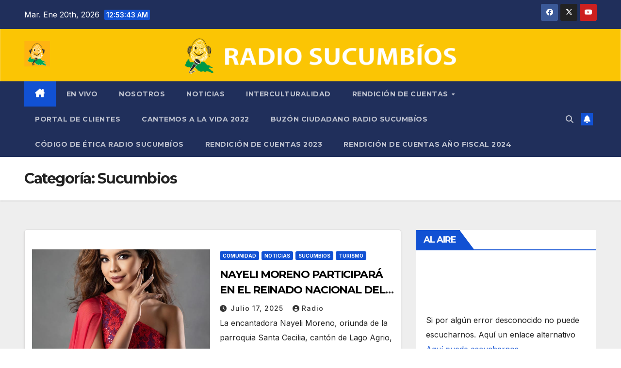

--- FILE ---
content_type: text/html; charset=UTF-8
request_url: https://radiosucumbios.org.ec/?cat=5
body_size: 65036
content:
<!DOCTYPE html>
<html lang="es">
<head>
<meta charset="UTF-8">
<meta name="viewport" content="width=device-width, initial-scale=1">
<link rel="profile" href="http://gmpg.org/xfn/11">
<title>Sucumbios</title>
<meta name='robots' content='max-image-preview:large' />
	<style>img:is([sizes="auto" i], [sizes^="auto," i]) { contain-intrinsic-size: 3000px 1500px }</style>
	<link rel='dns-prefetch' href='//fonts.googleapis.com' />
<link rel="alternate" type="application/rss+xml" title=" &raquo; Feed" href="https://radiosucumbios.org.ec/?feed=rss2" />
<link rel="alternate" type="application/rss+xml" title=" &raquo; Feed de los comentarios" href="https://radiosucumbios.org.ec/?feed=comments-rss2" />
<link rel="alternate" type="application/rss+xml" title=" &raquo; Categoría Sucumbios del feed" href="https://radiosucumbios.org.ec/?feed=rss2&#038;cat=5" />
<script>
window._wpemojiSettings = {"baseUrl":"https:\/\/s.w.org\/images\/core\/emoji\/16.0.1\/72x72\/","ext":".png","svgUrl":"https:\/\/s.w.org\/images\/core\/emoji\/16.0.1\/svg\/","svgExt":".svg","source":{"concatemoji":"https:\/\/radiosucumbios.org.ec\/wp-includes\/js\/wp-emoji-release.min.js?ver=6.8.3"}};
/*! This file is auto-generated */
!function(s,n){var o,i,e;function c(e){try{var t={supportTests:e,timestamp:(new Date).valueOf()};sessionStorage.setItem(o,JSON.stringify(t))}catch(e){}}function p(e,t,n){e.clearRect(0,0,e.canvas.width,e.canvas.height),e.fillText(t,0,0);var t=new Uint32Array(e.getImageData(0,0,e.canvas.width,e.canvas.height).data),a=(e.clearRect(0,0,e.canvas.width,e.canvas.height),e.fillText(n,0,0),new Uint32Array(e.getImageData(0,0,e.canvas.width,e.canvas.height).data));return t.every(function(e,t){return e===a[t]})}function u(e,t){e.clearRect(0,0,e.canvas.width,e.canvas.height),e.fillText(t,0,0);for(var n=e.getImageData(16,16,1,1),a=0;a<n.data.length;a++)if(0!==n.data[a])return!1;return!0}function f(e,t,n,a){switch(t){case"flag":return n(e,"\ud83c\udff3\ufe0f\u200d\u26a7\ufe0f","\ud83c\udff3\ufe0f\u200b\u26a7\ufe0f")?!1:!n(e,"\ud83c\udde8\ud83c\uddf6","\ud83c\udde8\u200b\ud83c\uddf6")&&!n(e,"\ud83c\udff4\udb40\udc67\udb40\udc62\udb40\udc65\udb40\udc6e\udb40\udc67\udb40\udc7f","\ud83c\udff4\u200b\udb40\udc67\u200b\udb40\udc62\u200b\udb40\udc65\u200b\udb40\udc6e\u200b\udb40\udc67\u200b\udb40\udc7f");case"emoji":return!a(e,"\ud83e\udedf")}return!1}function g(e,t,n,a){var r="undefined"!=typeof WorkerGlobalScope&&self instanceof WorkerGlobalScope?new OffscreenCanvas(300,150):s.createElement("canvas"),o=r.getContext("2d",{willReadFrequently:!0}),i=(o.textBaseline="top",o.font="600 32px Arial",{});return e.forEach(function(e){i[e]=t(o,e,n,a)}),i}function t(e){var t=s.createElement("script");t.src=e,t.defer=!0,s.head.appendChild(t)}"undefined"!=typeof Promise&&(o="wpEmojiSettingsSupports",i=["flag","emoji"],n.supports={everything:!0,everythingExceptFlag:!0},e=new Promise(function(e){s.addEventListener("DOMContentLoaded",e,{once:!0})}),new Promise(function(t){var n=function(){try{var e=JSON.parse(sessionStorage.getItem(o));if("object"==typeof e&&"number"==typeof e.timestamp&&(new Date).valueOf()<e.timestamp+604800&&"object"==typeof e.supportTests)return e.supportTests}catch(e){}return null}();if(!n){if("undefined"!=typeof Worker&&"undefined"!=typeof OffscreenCanvas&&"undefined"!=typeof URL&&URL.createObjectURL&&"undefined"!=typeof Blob)try{var e="postMessage("+g.toString()+"("+[JSON.stringify(i),f.toString(),p.toString(),u.toString()].join(",")+"));",a=new Blob([e],{type:"text/javascript"}),r=new Worker(URL.createObjectURL(a),{name:"wpTestEmojiSupports"});return void(r.onmessage=function(e){c(n=e.data),r.terminate(),t(n)})}catch(e){}c(n=g(i,f,p,u))}t(n)}).then(function(e){for(var t in e)n.supports[t]=e[t],n.supports.everything=n.supports.everything&&n.supports[t],"flag"!==t&&(n.supports.everythingExceptFlag=n.supports.everythingExceptFlag&&n.supports[t]);n.supports.everythingExceptFlag=n.supports.everythingExceptFlag&&!n.supports.flag,n.DOMReady=!1,n.readyCallback=function(){n.DOMReady=!0}}).then(function(){return e}).then(function(){var e;n.supports.everything||(n.readyCallback(),(e=n.source||{}).concatemoji?t(e.concatemoji):e.wpemoji&&e.twemoji&&(t(e.twemoji),t(e.wpemoji)))}))}((window,document),window._wpemojiSettings);
</script>
<style id='wp-emoji-styles-inline-css'>

	img.wp-smiley, img.emoji {
		display: inline !important;
		border: none !important;
		box-shadow: none !important;
		height: 1em !important;
		width: 1em !important;
		margin: 0 0.07em !important;
		vertical-align: -0.1em !important;
		background: none !important;
		padding: 0 !important;
	}
</style>
<link rel='stylesheet' id='wp-block-library-css' href='https://radiosucumbios.org.ec/wp-includes/css/dist/block-library/style.min.css?ver=6.8.3' media='all' />
<style id='wp-block-library-theme-inline-css'>
.wp-block-audio :where(figcaption){color:#555;font-size:13px;text-align:center}.is-dark-theme .wp-block-audio :where(figcaption){color:#ffffffa6}.wp-block-audio{margin:0 0 1em}.wp-block-code{border:1px solid #ccc;border-radius:4px;font-family:Menlo,Consolas,monaco,monospace;padding:.8em 1em}.wp-block-embed :where(figcaption){color:#555;font-size:13px;text-align:center}.is-dark-theme .wp-block-embed :where(figcaption){color:#ffffffa6}.wp-block-embed{margin:0 0 1em}.blocks-gallery-caption{color:#555;font-size:13px;text-align:center}.is-dark-theme .blocks-gallery-caption{color:#ffffffa6}:root :where(.wp-block-image figcaption){color:#555;font-size:13px;text-align:center}.is-dark-theme :root :where(.wp-block-image figcaption){color:#ffffffa6}.wp-block-image{margin:0 0 1em}.wp-block-pullquote{border-bottom:4px solid;border-top:4px solid;color:currentColor;margin-bottom:1.75em}.wp-block-pullquote cite,.wp-block-pullquote footer,.wp-block-pullquote__citation{color:currentColor;font-size:.8125em;font-style:normal;text-transform:uppercase}.wp-block-quote{border-left:.25em solid;margin:0 0 1.75em;padding-left:1em}.wp-block-quote cite,.wp-block-quote footer{color:currentColor;font-size:.8125em;font-style:normal;position:relative}.wp-block-quote:where(.has-text-align-right){border-left:none;border-right:.25em solid;padding-left:0;padding-right:1em}.wp-block-quote:where(.has-text-align-center){border:none;padding-left:0}.wp-block-quote.is-large,.wp-block-quote.is-style-large,.wp-block-quote:where(.is-style-plain){border:none}.wp-block-search .wp-block-search__label{font-weight:700}.wp-block-search__button{border:1px solid #ccc;padding:.375em .625em}:where(.wp-block-group.has-background){padding:1.25em 2.375em}.wp-block-separator.has-css-opacity{opacity:.4}.wp-block-separator{border:none;border-bottom:2px solid;margin-left:auto;margin-right:auto}.wp-block-separator.has-alpha-channel-opacity{opacity:1}.wp-block-separator:not(.is-style-wide):not(.is-style-dots){width:100px}.wp-block-separator.has-background:not(.is-style-dots){border-bottom:none;height:1px}.wp-block-separator.has-background:not(.is-style-wide):not(.is-style-dots){height:2px}.wp-block-table{margin:0 0 1em}.wp-block-table td,.wp-block-table th{word-break:normal}.wp-block-table :where(figcaption){color:#555;font-size:13px;text-align:center}.is-dark-theme .wp-block-table :where(figcaption){color:#ffffffa6}.wp-block-video :where(figcaption){color:#555;font-size:13px;text-align:center}.is-dark-theme .wp-block-video :where(figcaption){color:#ffffffa6}.wp-block-video{margin:0 0 1em}:root :where(.wp-block-template-part.has-background){margin-bottom:0;margin-top:0;padding:1.25em 2.375em}
</style>
<style id='classic-theme-styles-inline-css'>
/*! This file is auto-generated */
.wp-block-button__link{color:#fff;background-color:#32373c;border-radius:9999px;box-shadow:none;text-decoration:none;padding:calc(.667em + 2px) calc(1.333em + 2px);font-size:1.125em}.wp-block-file__button{background:#32373c;color:#fff;text-decoration:none}
</style>
<style id='global-styles-inline-css'>
:root{--wp--preset--aspect-ratio--square: 1;--wp--preset--aspect-ratio--4-3: 4/3;--wp--preset--aspect-ratio--3-4: 3/4;--wp--preset--aspect-ratio--3-2: 3/2;--wp--preset--aspect-ratio--2-3: 2/3;--wp--preset--aspect-ratio--16-9: 16/9;--wp--preset--aspect-ratio--9-16: 9/16;--wp--preset--color--black: #000000;--wp--preset--color--cyan-bluish-gray: #abb8c3;--wp--preset--color--white: #ffffff;--wp--preset--color--pale-pink: #f78da7;--wp--preset--color--vivid-red: #cf2e2e;--wp--preset--color--luminous-vivid-orange: #ff6900;--wp--preset--color--luminous-vivid-amber: #fcb900;--wp--preset--color--light-green-cyan: #7bdcb5;--wp--preset--color--vivid-green-cyan: #00d084;--wp--preset--color--pale-cyan-blue: #8ed1fc;--wp--preset--color--vivid-cyan-blue: #0693e3;--wp--preset--color--vivid-purple: #9b51e0;--wp--preset--gradient--vivid-cyan-blue-to-vivid-purple: linear-gradient(135deg,rgba(6,147,227,1) 0%,rgb(155,81,224) 100%);--wp--preset--gradient--light-green-cyan-to-vivid-green-cyan: linear-gradient(135deg,rgb(122,220,180) 0%,rgb(0,208,130) 100%);--wp--preset--gradient--luminous-vivid-amber-to-luminous-vivid-orange: linear-gradient(135deg,rgba(252,185,0,1) 0%,rgba(255,105,0,1) 100%);--wp--preset--gradient--luminous-vivid-orange-to-vivid-red: linear-gradient(135deg,rgba(255,105,0,1) 0%,rgb(207,46,46) 100%);--wp--preset--gradient--very-light-gray-to-cyan-bluish-gray: linear-gradient(135deg,rgb(238,238,238) 0%,rgb(169,184,195) 100%);--wp--preset--gradient--cool-to-warm-spectrum: linear-gradient(135deg,rgb(74,234,220) 0%,rgb(151,120,209) 20%,rgb(207,42,186) 40%,rgb(238,44,130) 60%,rgb(251,105,98) 80%,rgb(254,248,76) 100%);--wp--preset--gradient--blush-light-purple: linear-gradient(135deg,rgb(255,206,236) 0%,rgb(152,150,240) 100%);--wp--preset--gradient--blush-bordeaux: linear-gradient(135deg,rgb(254,205,165) 0%,rgb(254,45,45) 50%,rgb(107,0,62) 100%);--wp--preset--gradient--luminous-dusk: linear-gradient(135deg,rgb(255,203,112) 0%,rgb(199,81,192) 50%,rgb(65,88,208) 100%);--wp--preset--gradient--pale-ocean: linear-gradient(135deg,rgb(255,245,203) 0%,rgb(182,227,212) 50%,rgb(51,167,181) 100%);--wp--preset--gradient--electric-grass: linear-gradient(135deg,rgb(202,248,128) 0%,rgb(113,206,126) 100%);--wp--preset--gradient--midnight: linear-gradient(135deg,rgb(2,3,129) 0%,rgb(40,116,252) 100%);--wp--preset--font-size--small: 13px;--wp--preset--font-size--medium: 20px;--wp--preset--font-size--large: 36px;--wp--preset--font-size--x-large: 42px;--wp--preset--spacing--20: 0.44rem;--wp--preset--spacing--30: 0.67rem;--wp--preset--spacing--40: 1rem;--wp--preset--spacing--50: 1.5rem;--wp--preset--spacing--60: 2.25rem;--wp--preset--spacing--70: 3.38rem;--wp--preset--spacing--80: 5.06rem;--wp--preset--shadow--natural: 6px 6px 9px rgba(0, 0, 0, 0.2);--wp--preset--shadow--deep: 12px 12px 50px rgba(0, 0, 0, 0.4);--wp--preset--shadow--sharp: 6px 6px 0px rgba(0, 0, 0, 0.2);--wp--preset--shadow--outlined: 6px 6px 0px -3px rgba(255, 255, 255, 1), 6px 6px rgba(0, 0, 0, 1);--wp--preset--shadow--crisp: 6px 6px 0px rgba(0, 0, 0, 1);}:where(.is-layout-flex){gap: 0.5em;}:where(.is-layout-grid){gap: 0.5em;}body .is-layout-flex{display: flex;}.is-layout-flex{flex-wrap: wrap;align-items: center;}.is-layout-flex > :is(*, div){margin: 0;}body .is-layout-grid{display: grid;}.is-layout-grid > :is(*, div){margin: 0;}:where(.wp-block-columns.is-layout-flex){gap: 2em;}:where(.wp-block-columns.is-layout-grid){gap: 2em;}:where(.wp-block-post-template.is-layout-flex){gap: 1.25em;}:where(.wp-block-post-template.is-layout-grid){gap: 1.25em;}.has-black-color{color: var(--wp--preset--color--black) !important;}.has-cyan-bluish-gray-color{color: var(--wp--preset--color--cyan-bluish-gray) !important;}.has-white-color{color: var(--wp--preset--color--white) !important;}.has-pale-pink-color{color: var(--wp--preset--color--pale-pink) !important;}.has-vivid-red-color{color: var(--wp--preset--color--vivid-red) !important;}.has-luminous-vivid-orange-color{color: var(--wp--preset--color--luminous-vivid-orange) !important;}.has-luminous-vivid-amber-color{color: var(--wp--preset--color--luminous-vivid-amber) !important;}.has-light-green-cyan-color{color: var(--wp--preset--color--light-green-cyan) !important;}.has-vivid-green-cyan-color{color: var(--wp--preset--color--vivid-green-cyan) !important;}.has-pale-cyan-blue-color{color: var(--wp--preset--color--pale-cyan-blue) !important;}.has-vivid-cyan-blue-color{color: var(--wp--preset--color--vivid-cyan-blue) !important;}.has-vivid-purple-color{color: var(--wp--preset--color--vivid-purple) !important;}.has-black-background-color{background-color: var(--wp--preset--color--black) !important;}.has-cyan-bluish-gray-background-color{background-color: var(--wp--preset--color--cyan-bluish-gray) !important;}.has-white-background-color{background-color: var(--wp--preset--color--white) !important;}.has-pale-pink-background-color{background-color: var(--wp--preset--color--pale-pink) !important;}.has-vivid-red-background-color{background-color: var(--wp--preset--color--vivid-red) !important;}.has-luminous-vivid-orange-background-color{background-color: var(--wp--preset--color--luminous-vivid-orange) !important;}.has-luminous-vivid-amber-background-color{background-color: var(--wp--preset--color--luminous-vivid-amber) !important;}.has-light-green-cyan-background-color{background-color: var(--wp--preset--color--light-green-cyan) !important;}.has-vivid-green-cyan-background-color{background-color: var(--wp--preset--color--vivid-green-cyan) !important;}.has-pale-cyan-blue-background-color{background-color: var(--wp--preset--color--pale-cyan-blue) !important;}.has-vivid-cyan-blue-background-color{background-color: var(--wp--preset--color--vivid-cyan-blue) !important;}.has-vivid-purple-background-color{background-color: var(--wp--preset--color--vivid-purple) !important;}.has-black-border-color{border-color: var(--wp--preset--color--black) !important;}.has-cyan-bluish-gray-border-color{border-color: var(--wp--preset--color--cyan-bluish-gray) !important;}.has-white-border-color{border-color: var(--wp--preset--color--white) !important;}.has-pale-pink-border-color{border-color: var(--wp--preset--color--pale-pink) !important;}.has-vivid-red-border-color{border-color: var(--wp--preset--color--vivid-red) !important;}.has-luminous-vivid-orange-border-color{border-color: var(--wp--preset--color--luminous-vivid-orange) !important;}.has-luminous-vivid-amber-border-color{border-color: var(--wp--preset--color--luminous-vivid-amber) !important;}.has-light-green-cyan-border-color{border-color: var(--wp--preset--color--light-green-cyan) !important;}.has-vivid-green-cyan-border-color{border-color: var(--wp--preset--color--vivid-green-cyan) !important;}.has-pale-cyan-blue-border-color{border-color: var(--wp--preset--color--pale-cyan-blue) !important;}.has-vivid-cyan-blue-border-color{border-color: var(--wp--preset--color--vivid-cyan-blue) !important;}.has-vivid-purple-border-color{border-color: var(--wp--preset--color--vivid-purple) !important;}.has-vivid-cyan-blue-to-vivid-purple-gradient-background{background: var(--wp--preset--gradient--vivid-cyan-blue-to-vivid-purple) !important;}.has-light-green-cyan-to-vivid-green-cyan-gradient-background{background: var(--wp--preset--gradient--light-green-cyan-to-vivid-green-cyan) !important;}.has-luminous-vivid-amber-to-luminous-vivid-orange-gradient-background{background: var(--wp--preset--gradient--luminous-vivid-amber-to-luminous-vivid-orange) !important;}.has-luminous-vivid-orange-to-vivid-red-gradient-background{background: var(--wp--preset--gradient--luminous-vivid-orange-to-vivid-red) !important;}.has-very-light-gray-to-cyan-bluish-gray-gradient-background{background: var(--wp--preset--gradient--very-light-gray-to-cyan-bluish-gray) !important;}.has-cool-to-warm-spectrum-gradient-background{background: var(--wp--preset--gradient--cool-to-warm-spectrum) !important;}.has-blush-light-purple-gradient-background{background: var(--wp--preset--gradient--blush-light-purple) !important;}.has-blush-bordeaux-gradient-background{background: var(--wp--preset--gradient--blush-bordeaux) !important;}.has-luminous-dusk-gradient-background{background: var(--wp--preset--gradient--luminous-dusk) !important;}.has-pale-ocean-gradient-background{background: var(--wp--preset--gradient--pale-ocean) !important;}.has-electric-grass-gradient-background{background: var(--wp--preset--gradient--electric-grass) !important;}.has-midnight-gradient-background{background: var(--wp--preset--gradient--midnight) !important;}.has-small-font-size{font-size: var(--wp--preset--font-size--small) !important;}.has-medium-font-size{font-size: var(--wp--preset--font-size--medium) !important;}.has-large-font-size{font-size: var(--wp--preset--font-size--large) !important;}.has-x-large-font-size{font-size: var(--wp--preset--font-size--x-large) !important;}
:where(.wp-block-post-template.is-layout-flex){gap: 1.25em;}:where(.wp-block-post-template.is-layout-grid){gap: 1.25em;}
:where(.wp-block-columns.is-layout-flex){gap: 2em;}:where(.wp-block-columns.is-layout-grid){gap: 2em;}
:root :where(.wp-block-pullquote){font-size: 1.5em;line-height: 1.6;}
</style>
<link rel='stylesheet' id='ansar-import-css' href='https://radiosucumbios.org.ec/wp-content/plugins/ansar-import/public/css/ansar-import-public.css?ver=2.0.0' media='all' />
<link rel='stylesheet' id='wordpress-popular-posts-css-css' href='https://radiosucumbios.org.ec/wp-content/plugins/wordpress-popular-posts/assets/css/wpp.css?ver=6.1.1' media='all' />
<link rel='stylesheet' id='newsup-fonts-css' href='//fonts.googleapis.com/css?family=Montserrat%3A400%2C500%2C700%2C800%7CInter%3A300%2C400%2C500%2C600%2C700%2C800%2C900%26display%3Dswap&#038;subset=latin%2Clatin-ext' media='all' />
<link rel='stylesheet' id='bootstrap-css' href='https://radiosucumbios.org.ec/wp-content/themes/newsup/css/bootstrap.css?ver=6.8.3' media='all' />
<link rel='stylesheet' id='newsup-style-css' href='https://radiosucumbios.org.ec/wp-content/themes/newsup/style.css?ver=6.8.3' media='all' />
<link rel='stylesheet' id='newsup-default-css' href='https://radiosucumbios.org.ec/wp-content/themes/newsup/css/colors/default.css?ver=6.8.3' media='all' />
<link rel='stylesheet' id='font-awesome-5-all-css' href='https://radiosucumbios.org.ec/wp-content/themes/newsup/css/font-awesome/css/all.min.css?ver=6.8.3' media='all' />
<link rel='stylesheet' id='font-awesome-4-shim-css' href='https://radiosucumbios.org.ec/wp-content/themes/newsup/css/font-awesome/css/v4-shims.min.css?ver=6.8.3' media='all' />
<link rel='stylesheet' id='owl-carousel-css' href='https://radiosucumbios.org.ec/wp-content/themes/newsup/css/owl.carousel.css?ver=6.8.3' media='all' />
<link rel='stylesheet' id='smartmenus-css' href='https://radiosucumbios.org.ec/wp-content/themes/newsup/css/jquery.smartmenus.bootstrap.css?ver=6.8.3' media='all' />
<link rel='stylesheet' id='newsup-custom-css-css' href='https://radiosucumbios.org.ec/wp-content/themes/newsup/inc/ansar/customize/css/customizer.css?ver=1.0' media='all' />
<script src="https://radiosucumbios.org.ec/wp-includes/js/jquery/jquery.min.js?ver=3.7.1" id="jquery-core-js"></script>
<script src="https://radiosucumbios.org.ec/wp-includes/js/jquery/jquery-migrate.min.js?ver=3.4.1" id="jquery-migrate-js"></script>
<script src="https://radiosucumbios.org.ec/wp-content/plugins/ansar-import/public/js/ansar-import-public.js?ver=2.0.0" id="ansar-import-js"></script>
<script id="wpp-json" type="application/json">
{"sampling_active":0,"sampling_rate":100,"ajax_url":"https:\/\/radiosucumbios.org.ec\/index.php?rest_route=\/wordpress-popular-posts\/v1\/popular-posts","api_url":"https:\/\/radiosucumbios.org.ec\/index.php?rest_route=\/wordpress-popular-posts","ID":0,"token":"2a953e75e7","lang":0,"debug":0}
</script>
<script src="https://radiosucumbios.org.ec/wp-content/plugins/wordpress-popular-posts/assets/js/wpp.min.js?ver=6.1.1" id="wpp-js-js"></script>
<script src="https://radiosucumbios.org.ec/wp-content/themes/newsup/js/navigation.js?ver=6.8.3" id="newsup-navigation-js"></script>
<script src="https://radiosucumbios.org.ec/wp-content/themes/newsup/js/bootstrap.js?ver=6.8.3" id="bootstrap-js"></script>
<script src="https://radiosucumbios.org.ec/wp-content/themes/newsup/js/owl.carousel.min.js?ver=6.8.3" id="owl-carousel-min-js"></script>
<script src="https://radiosucumbios.org.ec/wp-content/themes/newsup/js/jquery.smartmenus.js?ver=6.8.3" id="smartmenus-js-js"></script>
<script src="https://radiosucumbios.org.ec/wp-content/themes/newsup/js/jquery.smartmenus.bootstrap.js?ver=6.8.3" id="bootstrap-smartmenus-js-js"></script>
<script src="https://radiosucumbios.org.ec/wp-content/themes/newsup/js/jquery.marquee.js?ver=6.8.3" id="newsup-marquee-js-js"></script>
<script src="https://radiosucumbios.org.ec/wp-content/themes/newsup/js/main.js?ver=6.8.3" id="newsup-main-js-js"></script>
<link rel="https://api.w.org/" href="https://radiosucumbios.org.ec/index.php?rest_route=/" /><link rel="alternate" title="JSON" type="application/json" href="https://radiosucumbios.org.ec/index.php?rest_route=/wp/v2/categories/5" /><link rel="EditURI" type="application/rsd+xml" title="RSD" href="https://radiosucumbios.org.ec/xmlrpc.php?rsd" />
<meta name="generator" content="WordPress 6.8.3" />
			<meta property="fb:pages" content="160352010699206" />
							<meta property="ia:markup_url" content="https://radiosucumbios.org.ec/?p=3568&amp;ia_markup=1" />
				            <style id="wpp-loading-animation-styles">@-webkit-keyframes bgslide{from{background-position-x:0}to{background-position-x:-200%}}@keyframes bgslide{from{background-position-x:0}to{background-position-x:-200%}}.wpp-widget-placeholder,.wpp-widget-block-placeholder{margin:0 auto;width:60px;height:3px;background:#dd3737;background:linear-gradient(90deg,#dd3737 0%,#571313 10%,#dd3737 100%);background-size:200% auto;border-radius:3px;-webkit-animation:bgslide 1s infinite linear;animation:bgslide 1s infinite linear}</style>
             
<style type="text/css" id="custom-background-css">
    .wrapper { background-color: #eee; }
</style>
    <style type="text/css">
            body .site-title a,
        body .site-description {
            color: #ffffff;
        }

        .site-branding-text .site-title a {
                font-size: 10px;
            }

            @media only screen and (max-width: 640px) {
                .site-branding-text .site-title a {
                    font-size: 40px;

                }
            }

            @media only screen and (max-width: 375px) {
                .site-branding-text .site-title a {
                    font-size: 32px;

                }
            }

        </style>
    <link rel="icon" href="https://radiosucumbios.org.ec/wp-content/uploads/2017/07/cropped-ICON-32x32.png" sizes="32x32" />
<link rel="icon" href="https://radiosucumbios.org.ec/wp-content/uploads/2017/07/cropped-ICON-192x192.png" sizes="192x192" />
<link rel="apple-touch-icon" href="https://radiosucumbios.org.ec/wp-content/uploads/2017/07/cropped-ICON-180x180.png" />
<meta name="msapplication-TileImage" content="https://radiosucumbios.org.ec/wp-content/uploads/2017/07/cropped-ICON-270x270.png" />
</head>
<body class="archive category category-sucumbios category-5 wp-custom-logo wp-embed-responsive wp-theme-newsup hfeed ta-hide-date-author-in-list" >
<div id="page" class="site">
<a class="skip-link screen-reader-text" href="#content">
Saltar al contenido</a>
  <div class="wrapper" id="custom-background-css">
    <header class="mg-headwidget">
      <!--==================== TOP BAR ====================-->
      <div class="mg-head-detail hidden-xs">
    <div class="container-fluid">
        <div class="row align-items-center">
            <div class="col-md-6 col-xs-12">
                <ul class="info-left">
                                <li>Mar. Ene 20th, 2026                 <span  id="time" class="time"></span>
                        </li>
                        </ul>
            </div>
            <div class="col-md-6 col-xs-12">
                <ul class="mg-social info-right">
                            <li>
            <a  target="_blank"  href="https://www.facebook.com/radiosucumbios/">
                <span class="icon-soci facebook">
                    <i class="fab fa-facebook"></i>
                </span> 
            </a>
        </li>
                <li>
            <a target="_blank" href="https://twitter.com/SucumbiosRadio">
                <span class="icon-soci x-twitter">
                    <i class="fa-brands fa-x-twitter"></i>
                </span>
            </a>
        </li>
                <li>
            <a target="_blank"  href="https://www.youtube.com/c/RadioSucumbios1992">
                <span class="icon-soci youtube">
                    <i class="fab fa-youtube"></i>
                </span>
            </a>
        </li>
                        </ul>
            </div>
        </div>
    </div>
</div>
      <div class="clearfix"></div>

      
      <div class="mg-nav-widget-area-back" style='background-image: url("https://radiosucumbios.org.ec/wp-content/uploads/2018/04/cabecerars2018_150px.png" );'>
                <div class="overlay">
          <div class="inner" > 
              <div class="container-fluid">
                  <div class="mg-nav-widget-area">
                    <div class="row align-items-center">
                      <div class="col-md-3 text-center-xs">
                        <div class="navbar-header">
                          <div class="site-logo">
                            <a href="https://radiosucumbios.org.ec/" class="navbar-brand" rel="home"><img width="53" height="53" src="https://radiosucumbios.org.ec/wp-content/uploads/2021/01/cropped-cropped-cropped-LOGO-PAGINA-WEB-peq.png" class="custom-logo" alt="" decoding="async" /></a>                          </div>
                          <div class="site-branding-text ">
                                                            <p class="site-title"> <a href="https://radiosucumbios.org.ec/" rel="home"></a></p>
                                                            <p class="site-description"></p>
                          </div>    
                        </div>
                      </div>
                                          </div>
                  </div>
              </div>
          </div>
        </div>
      </div>
    <div class="mg-menu-full">
      <nav class="navbar navbar-expand-lg navbar-wp">
        <div class="container-fluid">
          <!-- Right nav -->
          <div class="m-header align-items-center">
                            <a class="mobilehomebtn" href="https://radiosucumbios.org.ec"><span class="fa-solid fa-house-chimney"></span></a>
              <!-- navbar-toggle -->
              <button class="navbar-toggler mx-auto" type="button" data-toggle="collapse" data-target="#navbar-wp" aria-controls="navbarSupportedContent" aria-expanded="false" aria-label="Alternar navegación">
                <span class="burger">
                  <span class="burger-line"></span>
                  <span class="burger-line"></span>
                  <span class="burger-line"></span>
                </span>
              </button>
              <!-- /navbar-toggle -->
                          <div class="dropdown show mg-search-box pr-2">
                <a class="dropdown-toggle msearch ml-auto" href="#" role="button" id="dropdownMenuLink" data-toggle="dropdown" aria-haspopup="true" aria-expanded="false">
                <i class="fas fa-search"></i>
                </a> 
                <div class="dropdown-menu searchinner" aria-labelledby="dropdownMenuLink">
                    <form role="search" method="get" id="searchform" action="https://radiosucumbios.org.ec/">
  <div class="input-group">
    <input type="search" class="form-control" placeholder="Buscar" value="" name="s" />
    <span class="input-group-btn btn-default">
    <button type="submit" class="btn"> <i class="fas fa-search"></i> </button>
    </span> </div>
</form>                </div>
            </div>
                  <a href="#" target="_blank" class="btn-bell btn-theme mx-2"><i class="fa fa-bell"></i></a>
                      
          </div>
          <!-- /Right nav --> 
          <div class="collapse navbar-collapse" id="navbar-wp">
            <div class="d-md-block">
              <ul id="menu-rendicion-de-cuentas-2022" class="nav navbar-nav mr-auto "><li class="active home"><a class="homebtn" href="https://radiosucumbios.org.ec"><span class='fa-solid fa-house-chimney'></span></a></li><li id="menu-item-247" class="menu-item menu-item-type-post_type menu-item-object-page menu-item-247"><a class="nav-link" title="EN VIVO" href="https://radiosucumbios.org.ec/?page_id=245">EN VIVO</a></li>
<li id="menu-item-106" class="menu-item menu-item-type-post_type menu-item-object-page menu-item-106"><a class="nav-link" title="Nosotros" href="https://radiosucumbios.org.ec/?page_id=99">Nosotros</a></li>
<li id="menu-item-17" class="menu-item menu-item-type-taxonomy menu-item-object-category current-category-ancestor menu-item-17"><a class="nav-link" title="Noticias" href="https://radiosucumbios.org.ec/?cat=3">Noticias</a></li>
<li id="menu-item-42" class="menu-item menu-item-type-taxonomy menu-item-object-category menu-item-42"><a class="nav-link" title="Interculturalidad" href="https://radiosucumbios.org.ec/?cat=10">Interculturalidad</a></li>
<li id="menu-item-385" class="menu-item menu-item-type-post_type menu-item-object-page menu-item-has-children menu-item-385 dropdown"><a class="nav-link" title="Rendición de cuentas" href="https://radiosucumbios.org.ec/?page_id=383" data-toggle="dropdown" class="dropdown-toggle">Rendición de cuentas </a>
<ul role="menu" class=" dropdown-menu">
	<li id="menu-item-3405" class="menu-item menu-item-type-post_type menu-item-object-page menu-item-3405"><a class="dropdown-item" title="RENDICIÓN DE CUENTAS 2022" href="https://radiosucumbios.org.ec/?page_id=3401">RENDICIÓN DE CUENTAS 2022</a></li>
	<li id="menu-item-3140" class="menu-item menu-item-type-post_type menu-item-object-page menu-item-3140"><a class="dropdown-item" title="RENDICIÓN DE CUENTAS 2021" href="https://radiosucumbios.org.ec/?page_id=3139">RENDICIÓN DE CUENTAS 2021</a></li>
	<li id="menu-item-2649" class="menu-item menu-item-type-post_type menu-item-object-post menu-item-2649"><a class="dropdown-item" title="Rendición de cuentas 2019" href="https://radiosucumbios.org.ec/?p=2647">Rendición de cuentas 2019</a></li>
</ul>
</li>
<li id="menu-item-2864" class="menu-item menu-item-type-post_type menu-item-object-page menu-item-2864"><a class="nav-link" title="Portal de clientes" href="https://radiosucumbios.org.ec/?page_id=2863">Portal de clientes</a></li>
<li id="menu-item-3279" class="menu-item menu-item-type-post_type menu-item-object-page menu-item-3279"><a class="nav-link" title="Cantemos a la vida 2022" href="https://radiosucumbios.org.ec/?page_id=3277">Cantemos a la vida 2022</a></li>
<li id="menu-item-3508" class="menu-item menu-item-type-post_type menu-item-object-page menu-item-3508"><a class="nav-link" title="BUZÓN CIUDADANO RADIO SUCUMBÍOS" href="https://radiosucumbios.org.ec/?page_id=3507">BUZÓN CIUDADANO RADIO SUCUMBÍOS</a></li>
<li id="menu-item-3519" class="menu-item menu-item-type-post_type menu-item-object-page menu-item-3519"><a class="nav-link" title="CÓDIGO DE ÉTICA RADIO SUCUMBÍOS" href="https://radiosucumbios.org.ec/?page_id=3518">CÓDIGO DE ÉTICA RADIO SUCUMBÍOS</a></li>
<li id="menu-item-3525" class="menu-item menu-item-type-post_type menu-item-object-page menu-item-3525"><a class="nav-link" title="RENDICIÓN DE CUENTAS 2023" href="https://radiosucumbios.org.ec/?page_id=3523">RENDICIÓN DE CUENTAS 2023</a></li>
<li id="menu-item-3544" class="menu-item menu-item-type-post_type menu-item-object-page menu-item-3544"><a class="nav-link" title="Rendición de cuentas año fiscal 2024" href="https://radiosucumbios.org.ec/?page_id=3543">Rendición de cuentas año fiscal 2024</a></li>
</ul>            </div>      
          </div>
          <!-- Right nav -->
          <div class="desk-header d-lg-flex pl-3 ml-auto my-2 my-lg-0 position-relative align-items-center">
                        <div class="dropdown show mg-search-box pr-2">
                <a class="dropdown-toggle msearch ml-auto" href="#" role="button" id="dropdownMenuLink" data-toggle="dropdown" aria-haspopup="true" aria-expanded="false">
                <i class="fas fa-search"></i>
                </a> 
                <div class="dropdown-menu searchinner" aria-labelledby="dropdownMenuLink">
                    <form role="search" method="get" id="searchform" action="https://radiosucumbios.org.ec/">
  <div class="input-group">
    <input type="search" class="form-control" placeholder="Buscar" value="" name="s" />
    <span class="input-group-btn btn-default">
    <button type="submit" class="btn"> <i class="fas fa-search"></i> </button>
    </span> </div>
</form>                </div>
            </div>
                  <a href="#" target="_blank" class="btn-bell btn-theme mx-2"><i class="fa fa-bell"></i></a>
                  </div>
          <!-- /Right nav -->
      </div>
      </nav> <!-- /Navigation -->
    </div>
</header>
<div class="clearfix"></div> <!--==================== Newsup breadcrumb section ====================-->
<div class="mg-breadcrumb-section" style='background: url("https://radiosucumbios.org.ec/wp-content/uploads/2018/04/cabecerars2018_150px.png" ) repeat scroll center 0 #143745;'>
   <div class="overlay">       <div class="container-fluid">
        <div class="row">
          <div class="col-md-12 col-sm-12">
            <div class="mg-breadcrumb-title">
              <h1 class="title">Categoría: <span>Sucumbios</span></h1>            </div>
          </div>
        </div>
      </div>
   </div> </div>
<div class="clearfix"></div><!--container-->
    <div id="content" class="container-fluid archive-class">
        <!--row-->
            <div class="row">
                                    <div class="col-md-8">
                <!-- mg-posts-sec mg-posts-modul-6 -->
<div class="mg-posts-sec mg-posts-modul-6">
    <!-- mg-posts-sec-inner -->
    <div class="mg-posts-sec-inner">
                    <article id="post-3568" class="d-md-flex mg-posts-sec-post align-items-center post-3568 post type-post status-publish format-standard has-post-thumbnail hentry category-comunidad category-noticias category-sucumbios category-turismo">
                        <div class="col-12 col-md-6">
            <div class="mg-post-thumb back-img md" style="background-image: url('https://radiosucumbios.org.ec/wp-content/uploads/2025/07/WhatsApp-Image-2025-07-17-at-4.59.18-PM.jpeg');">
                <span class="post-form"><i class="fas fa-camera"></i></span>                <a class="link-div" href="https://radiosucumbios.org.ec/?p=3568"></a>
            </div> 
        </div>
                        <div class="mg-sec-top-post py-3 col">
                    <div class="mg-blog-category"><a class="newsup-categories category-color-1" href="https://radiosucumbios.org.ec/?cat=58" alt="Ver todas las entradas en Comunidad"> 
                                 Comunidad
                             </a><a class="newsup-categories category-color-1" href="https://radiosucumbios.org.ec/?cat=3" alt="Ver todas las entradas en Noticias"> 
                                 Noticias
                             </a><a class="newsup-categories category-color-1" href="https://radiosucumbios.org.ec/?cat=5" alt="Ver todas las entradas en Sucumbios"> 
                                 Sucumbios
                             </a><a class="newsup-categories category-color-1" href="https://radiosucumbios.org.ec/?cat=56" alt="Ver todas las entradas en Turismo"> 
                                 Turismo
                             </a></div> 
                    <h4 class="entry-title title"><a href="https://radiosucumbios.org.ec/?p=3568">NAYELI MORENO PARTICIPARÁ EN EL REINADO NACIONAL DEL CAFÉ LA TOQUILLA 2025 EN REPRESENTACIÓN DE SUCUMBÍOS</a></h4>
                            <div class="mg-blog-meta"> 
                    <span class="mg-blog-date"><i class="fas fa-clock"></i>
            <a href="https://radiosucumbios.org.ec/?m=202507">
                julio 17, 2025            </a>
        </span>
            <a class="auth" href="https://radiosucumbios.org.ec/?author=1">
            <i class="fas fa-user-circle"></i>radio        </a>
            </div> 
                        <div class="mg-content">
                        <p>La encantadora Nayeli Moreno, oriunda de la parroquia Santa Cecilia, cantón de Lago Agrio, será la representante de la provincia de Sucumbíos para el reinado nacional del café el 25&hellip;</p>
                    </div>
                </div>
            </article>
                    <article id="post-3493" class="d-md-flex mg-posts-sec-post align-items-center post-3493 post type-post status-publish format-standard has-post-thumbnail hentry category-noticias category-sucumbios">
                        <div class="col-12 col-md-6">
            <div class="mg-post-thumb back-img md" style="background-image: url('https://radiosucumbios.org.ec/wp-content/uploads/2023/12/WhatsApp-Image-2025-07-16-at-6.54.59-PM.jpeg');">
                <span class="post-form"><i class="fas fa-camera"></i></span>                <a class="link-div" href="https://radiosucumbios.org.ec/?p=3493"></a>
            </div> 
        </div>
                        <div class="mg-sec-top-post py-3 col">
                    <div class="mg-blog-category"><a class="newsup-categories category-color-1" href="https://radiosucumbios.org.ec/?cat=3" alt="Ver todas las entradas en Noticias"> 
                                 Noticias
                             </a><a class="newsup-categories category-color-1" href="https://radiosucumbios.org.ec/?cat=5" alt="Ver todas las entradas en Sucumbios"> 
                                 Sucumbios
                             </a></div> 
                    <h4 class="entry-title title"><a href="https://radiosucumbios.org.ec/?p=3493">Las Comunidades de la parroquia 10 de Agosto reactivan la medida de resistencia contra la compañía Gran Tierra.</a></h4>
                            <div class="mg-blog-meta"> 
                    <span class="mg-blog-date"><i class="fas fa-clock"></i>
            <a href="https://radiosucumbios.org.ec/?m=202312">
                diciembre 20, 2023            </a>
        </span>
            <a class="auth" href="https://radiosucumbios.org.ec/?author=2617">
            <i class="fas fa-user-circle"></i>Radio Sucumbios        </a>
            </div> 
                        <div class="mg-content">
                                            </div>
                </div>
            </article>
                    <article id="post-3489" class="d-md-flex mg-posts-sec-post align-items-center post-3489 post type-post status-publish format-standard has-post-thumbnail hentry category-noticias category-sucumbios">
                        <div class="col-12 col-md-6">
            <div class="mg-post-thumb back-img md" style="background-image: url('https://radiosucumbios.org.ec/wp-content/uploads/2023/11/2023M11D22H18M37S8_MARCOAENRIQUEZ0.jpg');">
                <span class="post-form"><i class="fas fa-camera"></i></span>                <a class="link-div" href="https://radiosucumbios.org.ec/?p=3489"></a>
            </div> 
        </div>
                        <div class="mg-sec-top-post py-3 col">
                    <div class="mg-blog-category"><a class="newsup-categories category-color-1" href="https://radiosucumbios.org.ec/?cat=3" alt="Ver todas las entradas en Noticias"> 
                                 Noticias
                             </a><a class="newsup-categories category-color-1" href="https://radiosucumbios.org.ec/?cat=5" alt="Ver todas las entradas en Sucumbios"> 
                                 Sucumbios
                             </a></div> 
                    <h4 class="entry-title title"><a href="https://radiosucumbios.org.ec/?p=3489">La población del barrio el paraíso de Tarapoa se encuentra afectada por la contaminación ambiental</a></h4>
                            <div class="mg-blog-meta"> 
                    <span class="mg-blog-date"><i class="fas fa-clock"></i>
            <a href="https://radiosucumbios.org.ec/?m=202311">
                noviembre 23, 2023            </a>
        </span>
            <a class="auth" href="https://radiosucumbios.org.ec/?author=2617">
            <i class="fas fa-user-circle"></i>Radio Sucumbios        </a>
            </div> 
                        <div class="mg-content">
                        <p>La población del barrio El Paraíso de Tarapoa enfrenta graves consecuencias debido a la contaminación ambiental generada por la ruptura de una tubería de petróleo de la empresa Andes Petro.&hellip;</p>
                    </div>
                </div>
            </article>
                    <article id="post-3486" class="d-md-flex mg-posts-sec-post align-items-center post-3486 post type-post status-publish format-standard has-post-thumbnail hentry category-interculturalidad category-noticias category-sucumbios">
                        <div class="col-12 col-md-6">
            <div class="mg-post-thumb back-img md" style="background-image: url('https://radiosucumbios.org.ec/wp-content/uploads/2023/10/interculturalidad.jpg');">
                <span class="post-form"><i class="fas fa-camera"></i></span>                <a class="link-div" href="https://radiosucumbios.org.ec/?p=3486"></a>
            </div> 
        </div>
                        <div class="mg-sec-top-post py-3 col">
                    <div class="mg-blog-category"><a class="newsup-categories category-color-1" href="https://radiosucumbios.org.ec/?cat=10" alt="Ver todas las entradas en Interculturalidad"> 
                                 Interculturalidad
                             </a><a class="newsup-categories category-color-1" href="https://radiosucumbios.org.ec/?cat=3" alt="Ver todas las entradas en Noticias"> 
                                 Noticias
                             </a><a class="newsup-categories category-color-1" href="https://radiosucumbios.org.ec/?cat=5" alt="Ver todas las entradas en Sucumbios"> 
                                 Sucumbios
                             </a></div> 
                    <h4 class="entry-title title"><a href="https://radiosucumbios.org.ec/?p=3486">Gobierno Provincial de Sucumbíos se Prepara para Celebrar la Interculturalidad</a></h4>
                            <div class="mg-blog-meta"> 
                    <span class="mg-blog-date"><i class="fas fa-clock"></i>
            <a href="https://radiosucumbios.org.ec/?m=202310">
                octubre 18, 2023            </a>
        </span>
            <a class="auth" href="https://radiosucumbios.org.ec/?author=2617">
            <i class="fas fa-user-circle"></i>Radio Sucumbios        </a>
            </div> 
                        <div class="mg-content">
                        <p>El licenciado Juan Cerda, director de las Nacionalidades y el Pueblo Afro de Sucumbíos del Gobierno Provincial, informa que se están ejecutando los proyectos planificados para el año 2023. Durante&hellip;</p>
                    </div>
                </div>
            </article>
                    <article id="post-3479" class="d-md-flex mg-posts-sec-post align-items-center post-3479 post type-post status-publish format-standard has-post-thumbnail hentry category-noticias category-sucumbios">
                        <div class="col-12 col-md-6">
            <div class="mg-post-thumb back-img md" style="background-image: url('https://radiosucumbios.org.ec/wp-content/uploads/2023/10/2023M10D16H16M24S10_MARCOAENRIQUEZ3.png');">
                <span class="post-form"><i class="fas fa-camera"></i></span>                <a class="link-div" href="https://radiosucumbios.org.ec/?p=3479"></a>
            </div> 
        </div>
                        <div class="mg-sec-top-post py-3 col">
                    <div class="mg-blog-category"><a class="newsup-categories category-color-1" href="https://radiosucumbios.org.ec/?cat=3" alt="Ver todas las entradas en Noticias"> 
                                 Noticias
                             </a><a class="newsup-categories category-color-1" href="https://radiosucumbios.org.ec/?cat=5" alt="Ver todas las entradas en Sucumbios"> 
                                 Sucumbios
                             </a></div> 
                    <h4 class="entry-title title"><a href="https://radiosucumbios.org.ec/?p=3479">Lilian abril en desacuerdo con los presupuestos participativos de Corposucumbios</a></h4>
                            <div class="mg-blog-meta"> 
                    <span class="mg-blog-date"><i class="fas fa-clock"></i>
            <a href="https://radiosucumbios.org.ec/?m=202310">
                octubre 17, 2023            </a>
        </span>
            <a class="auth" href="https://radiosucumbios.org.ec/?author=2617">
            <i class="fas fa-user-circle"></i>Radio Sucumbios        </a>
            </div> 
                        <div class="mg-content">
                        <p>Lilian Abril, residente de la parroquia San Pedro de los Cofanes, expresa su desacuerdo con la forma en que se está llevando a cabo la socialización de los presupuestos participativos&hellip;</p>
                    </div>
                </div>
            </article>
            
        <div class="col-md-12 text-center d-flex justify-content-center">
            
	<nav class="navigation pagination" aria-label="Paginación de entradas">
		<h2 class="screen-reader-text">Paginación de entradas</h2>
		<div class="nav-links"><span aria-current="page" class="page-numbers current">1</span>
<a class="page-numbers" href="https://radiosucumbios.org.ec/?paged=2&#038;cat=5">2</a>
<span class="page-numbers dots">&hellip;</span>
<a class="page-numbers" href="https://radiosucumbios.org.ec/?paged=71&#038;cat=5">71</a>
<a class="next page-numbers" href="https://radiosucumbios.org.ec/?paged=2&#038;cat=5"><i class="fa fa-angle-right"></i></a></div>
	</nav>                            
        </div>
            </div>
    <!-- // mg-posts-sec-inner -->
</div>
<!-- // mg-posts-sec block_6 -->             </div>
                            <aside class="col-md-4 sidebar-sticky">
                
<aside id="secondary" class="widget-area" role="complementary">
	<div id="sidebar-right" class="mg-sidebar">
		<div id="custom_html-13" class="widget_text mg-widget widget_custom_html"><div class="mg-wid-title"><h6 class="wtitle">Al aire</h6></div><div class="textwidget custom-html-widget"><iframe src="https://tunein.com/embed/player/s278058/" style="width:100%; height:100px;" scrolling="no" frameborder="no"></iframe>

Si por algún error desconocido no puede escucharnos. Aquí un enlace alternativo
<a 																				 href="https://aler.org:8445/radiosucumbios.mp3">Aquí puede escucharnos</a>
</div></div><div id="custom_html-17" class="widget_text mg-widget widget_custom_html"><div class="mg-wid-title"><h6 class="wtitle">Video destacados</h6></div><div class="textwidget custom-html-widget"><iframe width="560" height="315" src="https://www.youtube.com/embed/1cYFZffVth4?si=mnsBRl5p7gKinMFs" title="YouTube video player" frameborder="0" allow="accelerometer; autoplay; clipboard-write; encrypted-media; gyroscope; picture-in-picture; web-share" allowfullscreen></iframe>

<iframe width="560" height="315" src="https://www.youtube.com/embed/Iol30FRG560" title="YouTube video player" frameborder="0" allow="accelerometer; autoplay; clipboard-write; encrypted-media; gyroscope; picture-in-picture" allowfullscreen></iframe>
</div></div><div id="custom_html-18" class="widget_text mg-widget widget_custom_html"><div class="mg-wid-title"><h6 class="wtitle">VIDEOS</h6></div><div class="textwidget custom-html-widget"><iframe width="560" height="315" src="https://www.youtube.com/embed/LTAX0yUOvH8" title="YouTube video player" frameborder="0" allow="accelerometer; autoplay; clipboard-write; encrypted-media; gyroscope; picture-in-picture" allowfullscreen></iframe>

<iframe width="560" height="315" src="https://www.youtube.com/embed/lIzykqPEEaE" title="YouTube video player" frameborder="0" allow="accelerometer; autoplay; clipboard-write; encrypted-media; gyroscope; picture-in-picture" allowfullscreen></iframe></div></div>	</div>
</aside><!-- #secondary -->
            </aside>
                    </div>
        <!--/row-->
    </div>
<!--container-->
    <div class="container-fluid missed-section mg-posts-sec-inner">
          
        <div class="missed-inner">
            <div class="row">
                                <div class="col-md-12">
                    <div class="mg-sec-title">
                        <!-- mg-sec-title -->
                        <h4>You missed</h4>
                    </div>
                </div>
                                <!--col-md-3-->
                <div class="col-lg-3 col-sm-6 pulse animated">
                    <div class="mg-blog-post-3 minh back-img mb-lg-0"  style="background-image: url('https://radiosucumbios.org.ec/wp-content/uploads/2025/07/514252714_1377636887373416_1267441102298986591_n-1.jpg');" >
                        <a class="link-div" href="https://radiosucumbios.org.ec/?p=3579"></a>
                        <div class="mg-blog-inner">
                        <div class="mg-blog-category"><a class="newsup-categories category-color-1" href="https://radiosucumbios.org.ec/?cat=1" alt="Ver todas las entradas en Uncategorized"> 
                                 Uncategorized
                             </a></div> 
                        <h4 class="title"> <a href="https://radiosucumbios.org.ec/?p=3579" title="Permalink to: LOJA CAMPEÓN DE FÚTBOL SALA MASCULINO TUNGURAHUA 2025."> LOJA CAMPEÓN DE FÚTBOL SALA MASCULINO TUNGURAHUA 2025.</a> </h4>
                                    <div class="mg-blog-meta"> 
                    <span class="mg-blog-date"><i class="fas fa-clock"></i>
            <a href="https://radiosucumbios.org.ec/?m=202507">
                julio 21, 2025            </a>
        </span>
            <a class="auth" href="https://radiosucumbios.org.ec/?author=1">
            <i class="fas fa-user-circle"></i>radio        </a>
            </div> 
                            </div>
                    </div>
                </div>
                <!--/col-md-3-->
                                <!--col-md-3-->
                <div class="col-lg-3 col-sm-6 pulse animated">
                    <div class="mg-blog-post-3 minh back-img mb-lg-0"  style="background-image: url('https://radiosucumbios.org.ec/wp-content/uploads/2025/07/518413028_1153392110161762_1271030788354305850_n.jpg');" >
                        <a class="link-div" href="https://radiosucumbios.org.ec/?p=3575"></a>
                        <div class="mg-blog-inner">
                        <div class="mg-blog-category"><a class="newsup-categories category-color-1" href="https://radiosucumbios.org.ec/?cat=1" alt="Ver todas las entradas en Uncategorized"> 
                                 Uncategorized
                             </a></div> 
                        <h4 class="title"> <a href="https://radiosucumbios.org.ec/?p=3575" title="Permalink to: El VIII Congreso de la CONAIE eligió a su nuevo Consejo de Gobierno de la CONAIE 2025–2028."> El VIII Congreso de la CONAIE eligió a su nuevo Consejo de Gobierno de la CONAIE 2025–2028.</a> </h4>
                                    <div class="mg-blog-meta"> 
                    <span class="mg-blog-date"><i class="fas fa-clock"></i>
            <a href="https://radiosucumbios.org.ec/?m=202507">
                julio 21, 2025            </a>
        </span>
            <a class="auth" href="https://radiosucumbios.org.ec/?author=1">
            <i class="fas fa-user-circle"></i>radio        </a>
            </div> 
                            </div>
                    </div>
                </div>
                <!--/col-md-3-->
                                <!--col-md-3-->
                <div class="col-lg-3 col-sm-6 pulse animated">
                    <div class="mg-blog-post-3 minh back-img mb-lg-0"  style="background-image: url('https://radiosucumbios.org.ec/wp-content/uploads/2025/07/WhatsApp-Image-2025-07-17-at-4.59.18-PM.jpeg');" >
                        <a class="link-div" href="https://radiosucumbios.org.ec/?p=3568"></a>
                        <div class="mg-blog-inner">
                        <div class="mg-blog-category"><a class="newsup-categories category-color-1" href="https://radiosucumbios.org.ec/?cat=58" alt="Ver todas las entradas en Comunidad"> 
                                 Comunidad
                             </a><a class="newsup-categories category-color-1" href="https://radiosucumbios.org.ec/?cat=3" alt="Ver todas las entradas en Noticias"> 
                                 Noticias
                             </a><a class="newsup-categories category-color-1" href="https://radiosucumbios.org.ec/?cat=5" alt="Ver todas las entradas en Sucumbios"> 
                                 Sucumbios
                             </a><a class="newsup-categories category-color-1" href="https://radiosucumbios.org.ec/?cat=56" alt="Ver todas las entradas en Turismo"> 
                                 Turismo
                             </a></div> 
                        <h4 class="title"> <a href="https://radiosucumbios.org.ec/?p=3568" title="Permalink to: NAYELI MORENO PARTICIPARÁ EN EL REINADO NACIONAL DEL CAFÉ LA TOQUILLA 2025 EN REPRESENTACIÓN DE SUCUMBÍOS"> NAYELI MORENO PARTICIPARÁ EN EL REINADO NACIONAL DEL CAFÉ LA TOQUILLA 2025 EN REPRESENTACIÓN DE SUCUMBÍOS</a> </h4>
                                    <div class="mg-blog-meta"> 
                    <span class="mg-blog-date"><i class="fas fa-clock"></i>
            <a href="https://radiosucumbios.org.ec/?m=202507">
                julio 17, 2025            </a>
        </span>
            <a class="auth" href="https://radiosucumbios.org.ec/?author=1">
            <i class="fas fa-user-circle"></i>radio        </a>
            </div> 
                            </div>
                    </div>
                </div>
                <!--/col-md-3-->
                                <!--col-md-3-->
                <div class="col-lg-3 col-sm-6 pulse animated">
                    <div class="mg-blog-post-3 minh back-img mb-lg-0"  style="background-image: url('https://radiosucumbios.org.ec/wp-content/uploads/2025/07/514251897_1374285017708603_1946252973580377456_n.jpg');" >
                        <a class="link-div" href="https://radiosucumbios.org.ec/?p=3557"></a>
                        <div class="mg-blog-inner">
                        <div class="mg-blog-category"><a class="newsup-categories category-color-1" href="https://radiosucumbios.org.ec/?cat=1" alt="Ver todas las entradas en Uncategorized"> 
                                 Uncategorized
                             </a></div> 
                        <h4 class="title"> <a href="https://radiosucumbios.org.ec/?p=3557" title="Permalink to: JUEGOS NACIONALES TUNGURAHUA 2025"> JUEGOS NACIONALES TUNGURAHUA 2025</a> </h4>
                                    <div class="mg-blog-meta"> 
                    <span class="mg-blog-date"><i class="fas fa-clock"></i>
            <a href="https://radiosucumbios.org.ec/?m=202507">
                julio 17, 2025            </a>
        </span>
            <a class="auth" href="https://radiosucumbios.org.ec/?author=1">
            <i class="fas fa-user-circle"></i>radio        </a>
            </div> 
                            </div>
                    </div>
                </div>
                <!--/col-md-3-->
                            </div>
        </div>
            </div>
    <!--==================== FOOTER AREA ====================-->
        <footer class="footer back-img" >
        <div class="overlay" >
                <!--Start mg-footer-widget-area-->
                <div class="mg-footer-widget-area">
            <div class="container-fluid">
                <div class="row">
                    <div id="text-2" class="col-md-4 rotateInDownLeft animated mg-widget widget_text">			<div class="textwidget"><p>Dir: Calles: Venezuela y Progreso, Nueva Loja (Lago Agrio)</p>
<p>Telf: (+593) (06) 2 830 423</p>
</div>
		</div>                </div>
                <!--/row-->
            </div>
            <!--/container-->
        </div>
                <!--End mg-footer-widget-area-->
            <!--Start mg-footer-widget-area-->
        <div class="mg-footer-bottom-area">
            <div class="container-fluid">
                            <div class="divide-line"></div>
                            <div class="row align-items-center">
                    <!--col-md-4-->
                    <div class="col-md-6">
                        <div class="site-logo">
                            <a href="https://radiosucumbios.org.ec/" class="navbar-brand" rel="home"><img width="53" height="53" src="https://radiosucumbios.org.ec/wp-content/uploads/2021/01/cropped-cropped-cropped-LOGO-PAGINA-WEB-peq.png" class="custom-logo" alt="" decoding="async" /></a>                        </div>
                                                <div class="site-branding-text">
                            <p class="site-title-footer"> <a href="https://radiosucumbios.org.ec/" rel="home"></a></p>
                            <p class="site-description-footer"></p>
                        </div>
                                            </div>
                    
                    <div class="col-md-6 text-right text-xs">
                        <ul class="mg-social">
                                    <!--/col-md-4-->  
         
                        </ul>
                    </div>
                </div>
                <!--/row-->
            </div>
            <!--/container-->
        </div>
        <!--End mg-footer-widget-area-->
                <div class="mg-footer-copyright">
                        <div class="container-fluid">
            <div class="row">
                 
                <div class="col-md-6 text-xs "> 
                    <p>
                    <a href="https://es.wordpress.org/">
                    Funciona gracias a WordPress                    </a>
                    <span class="sep"> | </span>
                    Tema: Newsup de <a href="https://themeansar.com/" rel="designer">Themeansar</a>                    </p>
                </div>
                                            <div class="col-md-6 text-md-right text-xs">
                            <ul id="menu-rendicion-de-cuentas-2023" class="info-right"><li class="menu-item menu-item-type-post_type menu-item-object-page menu-item-247"><a class="nav-link" title="EN VIVO" href="https://radiosucumbios.org.ec/?page_id=245">EN VIVO</a></li>
<li class="menu-item menu-item-type-post_type menu-item-object-page menu-item-106"><a class="nav-link" title="Nosotros" href="https://radiosucumbios.org.ec/?page_id=99">Nosotros</a></li>
<li class="menu-item menu-item-type-taxonomy menu-item-object-category current-category-ancestor menu-item-17"><a class="nav-link" title="Noticias" href="https://radiosucumbios.org.ec/?cat=3">Noticias</a></li>
<li class="menu-item menu-item-type-taxonomy menu-item-object-category menu-item-42"><a class="nav-link" title="Interculturalidad" href="https://radiosucumbios.org.ec/?cat=10">Interculturalidad</a></li>
<li class="menu-item menu-item-type-post_type menu-item-object-page menu-item-has-children menu-item-385 dropdown"><a class="nav-link" title="Rendición de cuentas" href="https://radiosucumbios.org.ec/?page_id=383" data-toggle="dropdown" class="dropdown-toggle">Rendición de cuentas </a>
<ul role="menu" class=" dropdown-menu">
	<li class="menu-item menu-item-type-post_type menu-item-object-page menu-item-3405"><a class="dropdown-item" title="RENDICIÓN DE CUENTAS 2022" href="https://radiosucumbios.org.ec/?page_id=3401">RENDICIÓN DE CUENTAS 2022</a></li>
	<li class="menu-item menu-item-type-post_type menu-item-object-page menu-item-3140"><a class="dropdown-item" title="RENDICIÓN DE CUENTAS 2021" href="https://radiosucumbios.org.ec/?page_id=3139">RENDICIÓN DE CUENTAS 2021</a></li>
	<li class="menu-item menu-item-type-post_type menu-item-object-post menu-item-2649"><a class="dropdown-item" title="Rendición de cuentas 2019" href="https://radiosucumbios.org.ec/?p=2647">Rendición de cuentas 2019</a></li>
</ul>
</li>
<li class="menu-item menu-item-type-post_type menu-item-object-page menu-item-2864"><a class="nav-link" title="Portal de clientes" href="https://radiosucumbios.org.ec/?page_id=2863">Portal de clientes</a></li>
<li class="menu-item menu-item-type-post_type menu-item-object-page menu-item-3279"><a class="nav-link" title="Cantemos a la vida 2022" href="https://radiosucumbios.org.ec/?page_id=3277">Cantemos a la vida 2022</a></li>
<li class="menu-item menu-item-type-post_type menu-item-object-page menu-item-3508"><a class="nav-link" title="BUZÓN CIUDADANO RADIO SUCUMBÍOS" href="https://radiosucumbios.org.ec/?page_id=3507">BUZÓN CIUDADANO RADIO SUCUMBÍOS</a></li>
<li class="menu-item menu-item-type-post_type menu-item-object-page menu-item-3519"><a class="nav-link" title="CÓDIGO DE ÉTICA RADIO SUCUMBÍOS" href="https://radiosucumbios.org.ec/?page_id=3518">CÓDIGO DE ÉTICA RADIO SUCUMBÍOS</a></li>
<li class="menu-item menu-item-type-post_type menu-item-object-page menu-item-3525"><a class="nav-link" title="RENDICIÓN DE CUENTAS 2023" href="https://radiosucumbios.org.ec/?page_id=3523">RENDICIÓN DE CUENTAS 2023</a></li>
<li class="menu-item menu-item-type-post_type menu-item-object-page menu-item-3544"><a class="nav-link" title="Rendición de cuentas año fiscal 2024" href="https://radiosucumbios.org.ec/?page_id=3543">Rendición de cuentas año fiscal 2024</a></li>
</ul>                        </div>
                                    </div>
            </div>
        </div>
                </div>
        <!--/overlay-->
        </div>
    </footer>
    <!--/footer-->
  </div>
    <!--/wrapper-->
    <!--Scroll To Top-->
        <a href="#" class="ta_upscr bounceInup animated"><i class="fas fa-angle-up"></i></a>
    <!-- /Scroll To Top -->

<!-- Infolinks START -->
<script type="text/javascript">jQuery(document).ready(function(){jQuery('.description').before('<span><!--INFOLINKS_OFF--></span>');jQuery('.description').after('<span><!--INFOLINKS_ON--></span>');jQuery('#headerimg').before('<span><!--INFOLINKS_OFF--></span>');jQuery('#headerimg').after('<span><!--INFOLINKS_ON--></span>');jQuery('h1').before('<span><!--INFOLINKS_OFF--></span>');jQuery('h1').after('<span><!--INFOLINKS_ON--></span>');jQuery('h1').before('<span><!--INFOLINKS_OFF--></span>');jQuery('h1').after('<span><!--INFOLINKS_ON--></span>');});</script>
<script type="text/javascript">
    var infolinks_pid = 3199039; 
    var infolinks_plugin_version = "WP_3.2.3"; 
    var infolinks_resources = "https://resources.infolinks.com/js"; 
</script>
<script type="text/javascript" src="https://resources.infolinks.com/js/infolinks_main.js" ></script>
<!-- Infolinks END -->	<style>
		.wp-block-search .wp-block-search__label::before, .mg-widget .wp-block-group h2:before {
			background: inherit;
		}
	</style>
	<script id="q2w3_fixed_widget-js-extra">
var q2w3_sidebar_options = [{"use_sticky_position":false,"margin_top":0,"margin_bottom":0,"stop_elements_selectors":"","screen_max_width":0,"screen_max_height":0,"widgets":[]}];
</script>
<script src="https://radiosucumbios.org.ec/wp-content/plugins/q2w3-fixed-widget/js/frontend.min.js?ver=6.2.3" id="q2w3_fixed_widget-js"></script>
<script src="https://radiosucumbios.org.ec/wp-content/themes/newsup/js/custom.js?ver=6.8.3" id="newsup-custom-js"></script>
<script src="https://radiosucumbios.org.ec/wp-content/themes/newsup/js/custom-time.js?ver=6.8.3" id="newsup-custom-time-js"></script>
	<script>
	/(trident|msie)/i.test(navigator.userAgent)&&document.getElementById&&window.addEventListener&&window.addEventListener("hashchange",function(){var t,e=location.hash.substring(1);/^[A-z0-9_-]+$/.test(e)&&(t=document.getElementById(e))&&(/^(?:a|select|input|button|textarea)$/i.test(t.tagName)||(t.tabIndex=-1),t.focus())},!1);
	</script>
	</body>
</html>